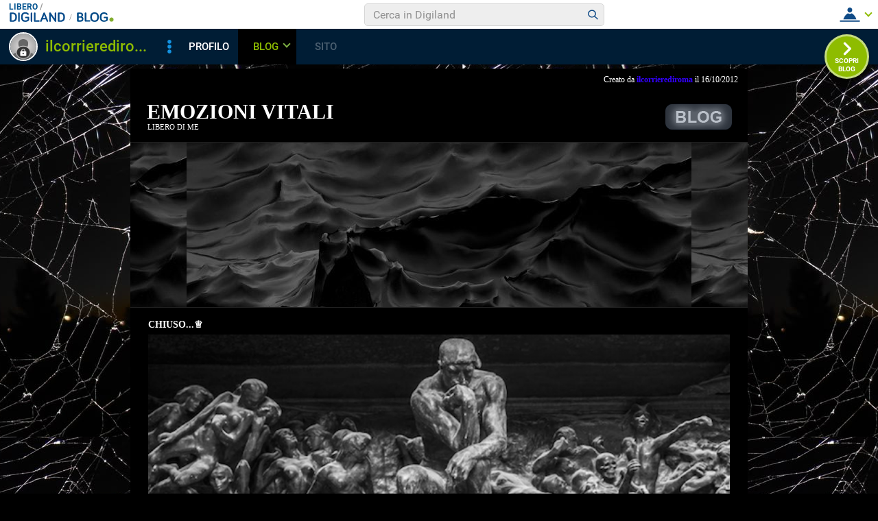

--- FILE ---
content_type: text/html; charset=iso-8859-1
request_url: https://blog.libero.it/linealibera/view.php?id=linealibera&mm=0&gg=230313
body_size: 42017
content:


<!DOCTYPE HTML PUBLIC "-//W3C//DTD HTML 4.01 Transitional//EN" "http://www.w3.org/TR/html4/loose.dtd">
<html xmlns:fb="http://www.facebook.com/2008/fbml" xmlns:og="http://opengraphprotocol.org/schema/">
<head>
<title>
Emozioni Vitali - Libero di Me</title>
<link rel="canonical" href="https://blog.libero.it/linealibera" /><link rel="amphtml" href="https://blog.libero.it/linealibera/amp" /><META NAME="keywords" CONTENT="©&#9813;,©,zucchero,ZIO,zietto,zietti,ZECCHE,youtube,web,Voglio te,Voglio continuare,Voglio,voglia,vivrà,vivi dai morti,vivere l'amore,vivere,vittime,vittima e carnefice,vitale,vita mia,vita,visite,visitatori,viruscorona,virus19,virus terroristico,virus,virilità,virgole,virgilio,VIOLENZA,vile,video porno,viaggio,VETRO,verso libero,verso libera,verso blog,verità,vento tempesta,veneto,VENERE,vendite,vendette.invidia,vendette,vendetta,vecchie storie,vecchie befane,vecchie,vecchiaia,VANNI,vaccino,uomo libero,uomo,uno dei due,universale..,uniti,unione consumatori,unione,unico,unicità,unica donna,Una grande,un'impronta digitale,un silenzio capovoltosogno,un silenzio capovoltoDesiderando,un silenzio capovolto,un ricordo fugace,umano,umanità,Ultimamente,Twilight,trucco,Trova l'Idra,troll,tristezza">
<META NAME="description" CONTENT="Il Blog di ilcorrierediroma: Libero di Me. Anche tu puoi creare un blog gratis su Libero Blog.">
<META NAME="robots" CONTENT="index, follow">
<META NAME="revisit-after" CONTENT="3 days">
<meta property="og:title" content="Emozioni Vitali - Libero di Me" />
<meta property="og:description" content="Il Blog di ilcorrierediroma: Libero di Me." />
<meta property="og:image" content="https://blog.libero.it/linealibera/getmedia.php?_re.jogmk-npc%60giaiddoliz%2734%25%3F%05kmcnmgjgx%7B%27ek%2Fne%7Col-%3F7" />
<meta property="og:url" content="https://blog.libero.it/linealibera" />
<meta property="og:site_name" content="linealibera" />
<meta property="og:type" content="website" />
<meta property="fb:app_id" content="134364123279424" />
<meta property="fb:admins" content="634372457,679473979,100002247067263" />
<link rel="shortcut icon" href="//digistatic.libero.it/css/header_8_3_04/themes/default/img/favicon.ico" />
<link rel='stylesheet' type=text/css href='/blog/css/moblog.css'>
<link rel='stylesheet' type=text/css href='/blog/css/skin/70/dark.css'>
<!-- iubenda -->
<script type="text/javascript" src="https://i5.plug.it/cmp/iub_conf_libero.js"></script>
<script type="text/javascript" src="//cdn.iubenda.com/cs/tcf/stub-v2.js"></script>
<script type="text/javascript" src="//cdn.iubenda.com/cs/iubenda_cs.js" charset="UTF-8" async></script>
<!-- /iubenda -->
<!-- IOL/Iubenda -->
<script src='https://i5.plug.it/cmp/qciol.min.js' async="true"></script>
<!-- /IOL/Iubenda -->

<!-- css superheader footer -->
<style>
.tlbCorp{display:none;position:relative;z-index:5000000;width:100%;height:30px;min-width:320px;box-sizing:border-box;padding-left:115px;font-family:Arial, Helvetica, sans-serif;line-height:2.5;letter-spacing:0;background:#262626}.tlbCorp__lgo{position:absolute;width:93px;height:17px;left:20px;top:6px}.tlbCorp__m-menu{height:inherit;display:flex;align-items:center}.tlbCorp__t-menu{background:#262626;display:flex;flex-direction:column;width:90px;right:-74px;box-sizing:content-box}.tlbCorp__lnk{font-size:11px;text-decoration:none;font-weight:700;color:#CCC;margin-left:20px;white-space:nowrap}.tlbCorp__btn{order:2;background:none;border:0;padding:0;margin:0 0 0 20px;font-family:inherit;color:#CCC;outline:none;font-size:11px;font-weight:700;cursor:pointer;position:relative;overflow:visible}.tlbCorp__btn::before{content:"";display:block;width:0;height:0;border-top:4px solid #CCC;border-right:4px solid transparent;border-left:4px solid transparent;position:absolute;top:50%;right:-15px;transform:translate(0, -50%)}.tlbCorp__m-menu__cont{order:1;position:relative;font-size:0}.tlbCorp__lnk:hover,.tlbCorp__btn:hover{transition:color 200ms cubic-bezier(0.55, 0, 0.1, 1);color:#fff}@media only screen and (min-width: 768px){.tlbCorp{display:block}.tlbCorp__t-menu--1{display:inline;position:static}.tlbCorp__t-menu--2{display:none;position:absolute}}@media only screen and (min-width: 1024px){.tlbCorp__t-menu--2{display:inline;position:static}.tlbCorp__t-menu--3{display:none;position:absolute}}@media only screen and (min-width: 1366px){.tlbCorp__btn{display:none}.tlbCorp__t-menu--3{display:inline;position:static}}@media only screen and (min-width: 600px) and (max-width: 767px){.tlbCorp__t-menu-open ~ .tlbCorp__m-menu__cont .tlbCorp__t-menu--1{display:flex;padding-right:20px}}@media only screen and (min-width: 768px) and (max-width: 1023px){.tlbCorp__t-menu-open ~ .tlbCorp__m-menu__cont .tlbCorp__t-menu--2{display:flex;padding-right:20px}}@media only screen and (min-width: 1024px) and (max-width: 1366px){.tlbCorp__t-menu-open ~ .tlbCorp__m-menu__cont .tlbCorp__t-menu--3{display:flex;padding-right:20px}}
.footerCorp{min-width:320px;padding:10px;box-sizing:border-box;font-size:11px;line-height:1;font-family:Arial, Helvetica, sans-serif;letter-spacing:0;color:#a3a3a3;background:#191919}.footerCorp-cnt{width:100%;max-width:1000px;margin:0 auto;display:flex;flex-flow:column nowrap;align-items:center;justify-content:space-evenly}.footerCorp__lgo{width:120px;height:22px}.footerCorp__brandLnk{padding:0 0 10px;text-align:center;display:flex;flex-flow:row wrap;justify-content:center}.footerCorp__lnk{font-size:10px;text-decoration:none;font-weight:700;color:#a3a3a3;margin:8px 4px 0;cursor:pointer}.footerCorp__lnk--cstLnk{margin:0 8px}.footerCorp__lnk:hover{transition:color 200ms cubic-bezier(0.55, 0, 0.1, 1);color:#fff}.footerCorp__cstLnk{display:flex;flex-flow:column nowrap;align-items:center}.footerCorp__cstLnk-txt{margin:10px 0 0;text-align:center;line-height:1.5;font-size:inherit;color:inherit}.footerCorp__cstLnk-cnt{text-align:center;line-height:1.5}.footerCorp__cstLnk-sps{display:block}@media only screen and (min-width: 600px){.footerCorp__cstLnk-sps{display:inline;margin:0 5px}.footerCorp__cstLnk-sps::before{content:"\002D"}}@media only screen and (min-width: 1024px){.footerCorp-cnt{flex-flow:row wrap}.footerCorp__brandLnk{height:17px;padding:0;align-items:flex-end}.footerCorp__lnk{font-size:11px;color:#a3a3a3;margin:0 4px}.footerCorp__lnk--cstLnk{margin:0 3px}.footerCorp__cstLnk{flex:1 0 100%;flex-flow:row wrap;justify-content:center;row-gap:7px}.footerCorp__brandLnk+.footerCorp__cstLnk{margin-top:10px}.footerCorp__cstLnk-cnt{margin:0 10px}.footerCorp__cstLnk-txt{margin:0 10px;text-align:left;line-height:inherit}}
</style>
<!-- /css superheader footer -->

<script type='text/javascript' src='/blog/js/fx_blog.js'></script>
<script type='text/javascript' src='/blog/js/sharesocial_web09.js'></script>
<script language="javascript">


    var sharedObjArr= new Array();
var swObj_0= new socialWeb2Share("0","digg","icn_share_digit","http://digg.com/submit?phase=2&url=##LINK##&title=##TITLE##");
sharedObjArr[0]=swObj_0;
var swObj_1= new socialWeb2Share("1","Facebook","icn_share_facebook","http://www.facebook.com/sharer.php?u=");
sharedObjArr[1]=swObj_1;
var swObj_2= new socialWeb2Share("2","MySpace","icn_share_myspace","http://www.myspace.com/Modules/PostTo/Pages/?t=##TITLE##&u=##LINK##&c=&l=3");
sharedObjArr[2]=swObj_2;
var swObj_3= new socialWeb2Share("3","del.icio.us","icn_share_delicious","http://del.icio.us/post?url=##LINK##&title=##TITLE##");
sharedObjArr[3]=swObj_3;
var swObj_4= new socialWeb2Share("4","StumbleUpon","icn_share_sumbleup","http://www.stumbleupon.com/submit?url=");
sharedObjArr[4]=swObj_4;
var swObj_5= new socialWeb2Share("5","Tecnorati","icn_share_tecnorati","http://www.technorati.com/faves?add=");
sharedObjArr[5]=swObj_5;
var swObj_6= new socialWeb2Share("6","Google Bookmarks","icn_share_googleobo","http://www.google.com/bookmarks/mark?op=edit&bkmk=##LINK##&title=##TITLE##");
sharedObjArr[6]=swObj_6;
var swObj_7= new socialWeb2Share("7","Windows Live","icn_share_winlive","https://favorites.live.com/quickadd.aspx?marklet=1&mkt=ita&url=##LINK##&title=##TITLE##&top=1");
sharedObjArr[7]=swObj_7;
var swObj_8= new socialWeb2Share("8","FriendFeed","icn_share_friendfeed","http://friendfeed.com/share?url=##LINK##&title=##TITLE##");
sharedObjArr[8]=swObj_8;
var swObj_9= new socialWeb2Share("9","Yahoo Bookmarks","icn_share_yahoobo","http://bookmarks.yahoo.com/toolbar/savebm?opener=tb&u=##LINK##&t=##TITLE##");
sharedObjArr[9]=swObj_9;
var swObj_10= new socialWeb2Share("10","OKNOtizie","icn_share_oknotizie","http://oknotizie.virgilio.it/post.html.php?url=##LINK##&title=##TITLE##");
sharedObjArr[10]=swObj_10;
<!--
nav_name = navigator.userAgent.toLowerCase();
is_opera = (nav_name.indexOf("opera") != -1);
is_mac = (nav_name.indexOf("mac") != -1);
if (is_opera || is_mac)
{
    document.write('<style> .defender { overflow: hidden; } </style>');
}
-->
</script>
<!-- https://barra-spazio.libero.it/ -->
<style type="text/css">
@import url("https://barra-spazio.libero.it//x/css/barra_n04.css");
</style>
<style type="text/css">
#maincol .postbody  h4 a{text-decoration:none!important;}
span.segnalabuso a{
    background: url('//digistatic.libero.it//pics/ico/abuse.gif') no-repeat scroll left center;
}
</style>
<script src="https://barra-spazio.libero.it//x/js/barra_n04.js" type="text/javascript" language="Javascript"></script>


<link rel="alternate" type="application/rss+xml" title="RSS" href="https://blog.libero.it/linealibera/index.rss">
<link rel="alternate" type="application/atom+xml" title="Atom 1.0" href="https://blog.libero.it/linealibera/index_atom.xml">
<style>
#main .lfb_butty { width: 92px; height: 20px; }
#main a.lfb_button {
    width: 92px; height: 20px; background-image: url(//barra-spazio.libero.it/x/pics/like.png); display: block;
    font-size: 1px;
    text-decoration: none;
        display: none;
    position: absolute;
}
#main .lfb_like { background-color: #ffffff; position: absolute; top: -2px; left: 0px; border: 2px solid #c0c0c0;
width: 430px; height: 85px;
z-index: 100;
}
#main .lfb_1px { width: 1px; height: 1px; position: absolute; z-index: 1; }
/* vb 2014 */
#l_header_topbar,#l_header_fixed_topbar_placeholder{height:98px}
</style>
<script>
function eoc() {
}

</script>

<!-- BARRA VIRALE 2014 - INIZIO -->

<script language="JavaScript" type="text/javascript" src="//digistatic.libero.it//css/header_8_3_04/js/clickserver.js"></script>
<script language="Javascript" type="text/javascript" src="//digistatic.libero.it//css/header_8_3_04/js/hf.js"></script>
<script language="Javascript" type="text/javascript">
<!--
        Libero.Stash.HF = { version: '8.3.04', cksrv: { a: 'HF8.3.04', b: 'blog' } };
//-->
</script>
<!--[if IE]>
    <style>
    #lh_header_top #lh_other, #lh_header_top #lh_options {
        top: 23px;
    }
    #lh_header_top #lh_nicknames {
        top: 22px;
    }
    #lh_header_top #lh_area04 a.lh_nicknames_arrow {
        /*height: 16px;*/
    }
    #lh_header #lh_area03 .lh_pos {
        padding-top: 4px;
    }
    #lh_header #lh_area03 table td input {
        margin-top: -1px !important;
        margin-top: -2px;
    }
    #lh_header #lh_close_me {
        margin-top: 0;
    }
    #lh_header.lite, #lh_header.liquid, #lh_header.liquid800, #lf_footer.lite, #lf_footer.liquid {
        width: expression(document.body.clientWidth < 800 ? '760px': 'auto' );
    }
    #lh_header #lh_area02.lite {
        width: expression(document.body.clientWidth < 1024 ? '636px': 'auto' );
    }
    #l_maincont {
        width: expression(document.body.clientWidth < 800 ? '760px': 'auto' );
    }
    #lh_header_top.lh_liquid {
        width: expression(document.body.clientWidth < 800 ? '760px': 'auto' );
    }
    #lh_header_top {
        height: 33px;
    }
    #lh_header_top #lh_area05 a.lh_on, #lh_header_top #lh_area04 a.lh_on {
        height: 22px;
    }
    #lh_header_top #lh_area04 a.lh_options {
        margin-left: -5px;
    }
    #lh_header_top {
        margin-top: 0px;
    }
    </style>
<![endif]-->
<!--[if lte IE 7]>
    <style>
    #lh_header_top #HF_login_l, #lh_header_top #HF_login_r {
        float: none;
    }
    #lh_header_top {
        left: 0px;
    }

    #l_header_topbar #l_header_topbar_popup_altro, #l_header_topbar #l_header_topbar_popup_opzioni {
        margin-top: 33px;
    }
    #l_header_topbar #l_header_topbar_popup_nicknames {
        margin-top: 25px;
    }

    </style>
<![endif]-->
<style>
    #lh_header #lh_area02a{
        position:relative;
        overflow: visible;
        height: 30px;
    }

    #lh_header #lh_area02b{
        z-index: -1;
    }
    #lh_header #lh_area02a .lh_pos {
        position: absolute;
        margin-bottom: 0;
    }

    #lh_header #lh_area02a .lh_on {
    }
    #lh_header .lh_finput_area input {
        height: 27px;
        padding-top: 0;
        padding-bottom: 0;
        line-height: 27px !important;
        font-size: 15px !important;
    }
    #lh_altro{
        position: relative !important;
    }
    #lh_header_top .lh_popup {
    }
    #lf_footer .lf_finput_area input {
        font-size: 12px !important;
        line-height: 25px !important;
        vertical-align: middle;
        padding: 0 !important;
        margin: 0 !important;
    }

</style>
<!--[if IE]>
    <style>

    #lh_header_top #lh_area05 a.lh_altro, #lh_header_top #lh_area04 a.lh_opzioni {
        margin-top: 0px;
        padding-top: 0px;
    }
    #lh_header_top #lh_area05 a.lh_altro {
        background-position: -67px -10px;
    }
    #lh_header_top #lh_area05 a.lh_altro_selected {
        background-position: -67px -36px;
    }
    #lh_header_top #lh_area04 a.lh_opzioni {
        background-position: -56px -10px;
    }
    #lh_header_top #lh_area04 a.lh_nicknames_arrow_selected, #lh_header_top #lh_area05 a.lh_altro_selected, #lh_header_top #lh_area04 a.lh_opzioni_selected {
        height: 23px;
    }
    #lh_header_top #lh_nicknames {
        left: -195px;
    }
    #lh_header_top #lh_other, #lh_header_top #lh_options {
        top: 22px;
    }
    #lh_header_top #lh_nicknames {
        top: 22px;
    }

    #lh_header .lh_finput_area .lh_pos {
        padding-top: 4px;
    }
    #lf_footer .lf_finput_area {
        height: 27px;
        max-height: 27px;
        overflow: hidden;
    }
    </style>
<![endif]-->

<!--[if IE]>
    <style>
    #l_header_topbar #l_header_topbar_popup_altro, #l_header_topbar #l_header_topbar_popup_opzioni {
        margin-top: 35px;
    }
    #l_header_topbar #l_header_topbar_popup_nicknames {
        margin-top: 28px;
    }
    #l_header_topbar #l_header_topbar_left #l_header_topbar_popup_altro a,
    #l_header_topbar #l_header_topbar_right #l_header_topbar_popup_opzioni a,
    #l_header_topbar #l_header_topbar_right #l_header_topbar_popup_nicknames a {
        padding: 0px 0px 0px 4px;
    }
    #l_header_topbar #l_header_topbar_right #l_header_topbar_nicknames_lk {
        display: inline-block;
    }
    #l_header_topbar #l_header_topbar_right #l_header_topbar_filter_family {
        line-height: 14px;
    }
    #l_header_topbar li {
        margin-top: 12px;
        line-height: 14px;
    }
    #l_header_topbar #l_header_topbar_right a.plus_selected {
        border-left: 1px solid #ffffff;
        color: #000000;
        margin-bottom: 0px;
        padding: 0px 17px 0px 8px;
        display: inline-block;
        background-position-y: -286px;
    }
    </style>
<![endif]-->

<!-- BARRA VIRALE 2014 - FINE -->



<!-- inizio  barra virale 2020 -->
	<script language="javascript" type="text/javascript" src="//i1.plug.it/iplug/js/lib/std/jquery/jquery-1.4.2.min.js"></script>
	<script language="javascript" type="text/javascript" src="https://digiland.libero.it/community/viralbar/js/script-beauty.js"></script>
	<link rel='stylesheet' href='https://digiland.libero.it/community/viralbar/css/plugin.css?ver=4.5.3' type='text/css' media='all' />
	<script>
		var iolNickname = "ilcorrierediroma";
		var blogType = 'legacy';  
		var urlSegnalaAbuso = "https://blog.libero.it/segnalazioni.php?id=linealibera";
	</script>
	<script type='text/javascript' src='https://digiland.libero.it/community/viralbar/js/plugin.js?ver=4.5.3'></script>
<!-- fine  barra virale 2020 -->





</head>

<body onLoad="" bgcolor="#ffffff" leftmargin="6" topmargin="6" marginwidth="6" marginheight="6" onunload="unlo();">

<div style="height:100px; width:100%; display:block">&nbsp;</div>
<style>
body{background-color: #000000 !important;}#xmain{background-color: #000000 !important;}#main h1 a,#main h1 a:hover {color: #ffffff !important ;}#defheader h2{color: #ffffff !important ;}#main h4,#main h4 a,.postbody h4,#main h4 a:hover{color: #ffffff !important ;}#main, #main td,.postbody p,.bodybox,.bodybox p{color: #ffffff !important ;}#main h3{color: #ffffff !important ;}#topstripe, #botstripe{background-color: #000000 !important;}#topstripe, #botstripe,#topstripe a, #botstripe a {color: #ffffff !important ;}#main a,#main a:hover{color: #3300ff !important ;}#main .separator{color: #000000 !important ;}#main .separator{border-color: #000000 !important;}#xmain, #main, #main td, p {font-family:Verdana !important;font-size:12px!important;}body{ background-image: url(getmedia.php?_or%60zo%26ik%27jpc%60giaiddoliz%2734%25%3F%05kmcnmgjgx%7B%27ek%2Fne%7Col%05j7) ; background-repeat:repeat;}#rlogo{background-image: url(getmedia.php?%40re.jadma-jpc%60giaiddoliz%2734%25%3F%05kmcnmgjgx%7B%27ek%2Fne%7Col-%3F0);background-repeat:repeat;}/*#rlogo { background-image: url(getmedia.php?_re.jogmk-npc%60giaiddoliz%2734%25%3F%05kmcnmgjgx%7B%27ek%2Fne%7Col-%3F7); }*/
 
</style>

<div align="center">
	<div id="xmain">
		<div id="main">
			<div id="defheader">
				<div id="topstripe">
					<div class="blogdata">
						Creato da <A HREF="https://digiland.libero.it//profilo.phtml?nick=ilcorrierediroma">ilcorrierediroma</A> il 16/10/2012					</div>
				</div>
							<div id="xblogo"><a href="https://blog.libero.it/" id="blogo">&nbsp;</a></div>
							<h1><a href="view.php?reset=1&id=linealibera">Emozioni Vitali</a></h1>
							<h2>Libero di Me</h2>

				<div id="rlogo">
					<a href="view.php?reset=1&id=linealibera" id="rlogoh">&nbsp;</a>
					&nbsp;
				</div>
			</div>
			
			
			
			
	<div id="header">
		
<!-- personalizzato (subid = "11") -->
<div class="boxspacer">
	<div class="box" >
		<div class="titlebox"><h3>CHIUSO...&#9813;</h3></div>		<div class="bodybox">
			<div class="defender">
<div class="commonboxpersonalizzato"><div class="pnegative"><p><img src="https://www.panorama-cinema.com/V2/images/article/article575/rodin_fifa.jpg" alt="" width="900" height="270" /></p>
<p>Art. 494 Sostituzione di persona Chiunque, al fine di procurare a s&eacute; o ad altri un vantaggio o di recare ad altri un danno, induce taluno in errore, sostituendo illegittimamente la propria all'altrui persona, o attribuendo a s&eacute; o ad altri un falso nome, o un falso stato, ovvero una qualit&agrave; a cui la legge attribuisce effetti giuridici, &egrave; punito, se il fatto non costituisce un altro delitto contro la fede pubblica, con la reclusione fino a un anno. Art. 498 Usurpazione di titoli o di onori Chiunque abusivamente porta in pubblico la divisa o i segni distintivi di un ufficio o impiego pubblico, o di un Corpo politico, amministrativo o giudiziario, ovvero di una professione per la quale &egrave; richiesta una speciale abilitazione dello Stato, ovvero indossa abusivamente in pubblico l'abito ecclesiastico, &egrave; punito con la multa da lire duecentomila a due milioni. Alla stessa pena soggiace chi si arroga dignit&agrave; o gradi accademici, titoli, decorazioni o altre pubbliche insegne onorifiche, ovvero qualit&agrave; inerenti ad alcuno degli uffici, impieghi o professioni, indicati nella disposizione precedente. La condanna importa la pubblicazione della sentenza.</p>
<p>L'utilizzo della Rete Internet impone il rispetto dei principi che regolano l'ordine pubblico e la sicurezza sociale.<br />La Rete non deve essere veicolo di messaggi che incoraggino il compimento di reati e, in particolare, l'incitamento all'uso della violenza e di ogni forma di partecipazione o collaborazione ad attivit&agrave; delinquenziali.</p>
<p><iframe title="YouTube video player" class="youtube-player" type="text/html" width="900" height="6" src="https://www.youtube.com/embed/3wVglX6HaAE?autoplay=1" frameborder="0" allowFullScreen></iframe></p></div></div></font></font></font></font>				<div class="hack">&nbsp;</div>
			</div>
		</div>
	</div>	
</div>

<!-- /personalizzato -->

<!-- personalizzato (subid = "2") -->
<div class="boxspacer">
	<div class="box" >
		<div class="titlebox"><h3>DAVID</h3></div>		<div class="bodybox">
			<div class="defender">
<div class="commonboxpersonalizzato"><div class="pnegative"><p>"Il male &egrave; il pi&ugrave; puro: non troverai mai persone completamente buone, ma umani puramente cattivi"</p>
<p><img src="https://wips.plug.it/cips/digimages/B/628/MERCANTEDI.STELLE/monthly_2020_06/1592225335_1535D.F._n1.jpg" alt="" width="890" height="1030" /></p>
<p>&nbsp;</p>
<p>&nbsp;</p>
<p><img src="http://1.bp.blogspot.com/-X7fEyRoXGGs/UzADIrFXFhI/AAAAAAAAAvo/53msvMXQX2U/s1600/meD.F.eilcavalieresolitario2014.jpg" alt="" width="890" height="1030" /></p></div></div></font></font></font></font>				<div class="hack">&nbsp;</div>
			</div>
		</div>
	</div>	
</div>

<!-- /personalizzato -->
	</div> 	
	<div id="midbody">
		<div id="maincol">
			<div class="boxspacer">
				<div class="box">
					<div class="titlebox">
						<h3>Messaggi del 13/03/2023</h3>
					</div>
					<div class="bodybox">
					
<!-- view_ok.box start -->
<div class="defender">
								<!-- post -->
																<div style="width: 100%"><table width="100%" cellspacing="0" cellpadding="0" border="0"><tr><td>
								<div class="postbody"><h4><a href="https://blog.libero.it/linealibera/16585672.html">mordo..</a></h4></div>
								<div class="postdata postdatatop" style="margin-bottom:1px;">
								Post n&deg;2125 pubblicato il <strong>13 Marzo 2023 </strong> da <a href="https://digiland.libero.it/profilo.phtml?nick=ilcorrierediroma">ilcorrierediroma</a><div class="hack">&nbsp;</div><div>Tag: <a href="http://arianna.libero.it/blog/searchtaglibero/destino?qry=destino" target="_blank" title="Cerca destino su Libero ricerca Blog">destino</a>, <a href="http://arianna.libero.it/blog/searchtaglibero/ilcorrierediroma?qry=ilcorrierediroma" target="_blank" title="Cerca ilcorrierediroma su Libero ricerca Blog">ilcorrierediroma</a>, <a href="http://arianna.libero.it/blog/searchtaglibero/L%27amore?qry=L%27amore" target="_blank" title="Cerca L'amore su Libero ricerca Blog">L'amore</a>, <a href="http://arianna.libero.it/blog/searchtaglibero/ombre?qry=ombre" target="_blank" title="Cerca ombre su Libero ricerca Blog">ombre</a>, <a href="http://arianna.libero.it/blog/searchtaglibero/tempo?qry=tempo" target="_blank" title="Cerca tempo su Libero ricerca Blog">tempo</a>, <a href="http://arianna.libero.it/blog/searchtaglibero/vita?qry=vita" target="_blank" title="Cerca vita su Libero ricerca Blog">vita</a></div>								</div>
								
								
								<div class="postbody">
																		<div class="fblike fbliketextbefore fblikenofaces"> <div class="lfb_butty"><div class="lfb_1px"><a href="https://blog.libero.it/linealibera/16585672.html" onclick="lfb_likeme(this); return false;" class="lfb_button"></a></div></div></div><p><img src="https://i.pinimg.com/564x/ea/ad/1e/eaad1e1ebc09e6bb404f1e89924c9566.jpg" alt="" width="600" height="960" /></p><p>&nbsp;</p><p>&nbsp;</p><p>&nbsp;</p><p>&nbsp;</p><p>&nbsp;</p><p>&nbsp;</p><p>&nbsp;</p><p>&nbsp;</p><p>&nbsp;</p><p>&nbsp;</p><p>&nbsp;</p><p>&nbsp;</p><p>&nbsp;</p><p>&nbsp;</p><p>&nbsp;</p><p>&nbsp;</p><p>&nbsp;</p><p>&nbsp;</p><p>&nbsp;</p><p>&nbsp;</p><p>&nbsp;</p><p>&nbsp;</p><p>&nbsp;</p><p>&nbsp;</p><p>&nbsp;</p><p>&nbsp;</p><p>&nbsp;</p><p>&nbsp;</p><p>Non voglio mordere<br />ma mordo<br />Non voglio andarmene<br />ma me ne vado<br />Vivo su un pianeta pieno di rumore<br />che mi accompagnano,<br />pieno di luccichio che acceca,<br />non danno calore<br />Si congelano.<br />Vivo pienamente<br />Da solo sul tuo satellite<br />Tutto il resto<br />Mi pesa, mi travolge, mi intimidisce.<br />E cos&igrave;, mi sostengo come posso.</p><p>&nbsp;</p><p>&nbsp;</p><p>&nbsp;</p><p>&nbsp;</p><p>&nbsp;</p><p>&nbsp;</p><p>&nbsp;</p><p>&nbsp;</p><p>&nbsp;</p><p>&nbsp;</p><p>&nbsp;</p><p>&nbsp;</p><p>&nbsp;</p><p>&nbsp;</p><p>&nbsp;</p><p>&nbsp;</p><p>&nbsp;</p><p>&nbsp;</p><p>&nbsp;</p><p>&nbsp;</p><p>&nbsp;</p><p>&nbsp;</p><p>&nbsp;</p><p>&nbsp;</p><p>&nbsp;</p><p>&nbsp;</p><p>&nbsp;</p><p>&nbsp;</p><p><img src="http://blog.libero.it/blog/pics/emoticons/029.gif" border="0" alt="" /></p><p>&nbsp;</p>									<div class="hack">&nbsp;</div>
								</div>
								
								</noscript></script></td></tr></table></div>
								

								<div class="postdata postdatabottom" style="margin-top:6px;">
									<div style="float: right" class="postdatalabs">
									 <div class="fblikebottomspacer"><a href="newcom.php?mlid=392123&msgid=16585672&mpadid=0#nuovo_commento">Scrivi Commento</a> - <a href="commenti.php?msgid=16585672&id=392123#comments">Commenti:</a> 2</div>									</div>
									
									<div class="hack" style="height:4px;font-size:0px;">&nbsp;</div>
									<div class="postdatalabs">
									
									<a id="clicksegnala_0"  onclick="socialWebMakeDiv('clicksegnala_0','https://blog.libero.it/linealibera/16585672.html','friend.php?url=https://blog.libero.it/linealibera/16585672.html','mordo..')" href="javascript:void(0);" title="Condividi e segnala ">
									<img src="/blog/pics/socialwebicons/ico_condividi.gif" width="16" height="16" border="0" align="absmiddle" class="socialwebIconShare"  alt="Condividi e segnala " />Condividi e segnala </a> - 
									<a href="https://blog.libero.it/linealibera/16585672.html">permalink</a>


																											<span class="segnalabuso"> - <A href="https://blog.libero.it/segnalazioni.php?id=linealibera&msg=16585672&msgNum=2125" target="segnabusi" onclick="window.open('about:blank','segnabusi','width=480,height=620,toolbar=no,location=no,status=yes,menubar=no'); return(ckSrv(this,'DGL','blog','abuso_post',null));">Segnala abuso</a></span>									</div>
								</div>
								<div class="hack">&nbsp;</div>
								<div class="separator">&nbsp;<hr /></div>
								<!-- /post -->


							<div class="prevnext">
								<div style="float: left">
								<a href="view.php?id=linealibera&gg=230312&mm=0">&laquo; Giorno precedente</a>
								</div>
								<div style="float: right">
								<a href="view.php?id=linealibera&gg=230314&mm=0">Giorno successivo &raquo;</a>
								</div>
							<div class="hack">&nbsp;</div>
							</div>

							</div>

							<!-- view_ok.box end -->					</div>
				</div>
			</div>
		</div>
		<div id="rightcol">
					</div>
		<div class="hack">&nbsp;</div>
	</div>

	<div id="footer">
		
<!-- personalizzato (subid = "13") -->
<div class="notitle">
<div class="boxspacer">
	<div class="box" >
				<div class="bodybox">
			<div class="defender">
<div class="commonboxpersonalizzato"><div class="pnegative"><p style="text-align: center;"><img src="https://digiland.libero.it/avatar/show/ilcorrierediroma?r=0.3830591575361335" alt="" width="899" height="710" /></p>
<p style="text-align: center;">C'&egrave; chi dice che tante sere fa il poeta e la ragazza camminassero per le strade,</p>
<p style="text-align: center;">e mano nella mano camminassero instancabilmente,</p>
<p style="text-align: center;">cercando dove ritrovare la speranza di un mondo stanco e svenuto,</p>
<p style="text-align: center;">affamato di sensazioni, di giustizia, di pace, di gioia.</p>
<p style="text-align: center;">C'&egrave; chi dice che in realt&agrave; un giorno il vento li ha portati lontano,</p>
<p style="text-align: center;">dove pi&ugrave; niente pu&ograve; raggiungerli, ma si sa,</p>
<p style="text-align: center;">non si scopre mai quanta leggenda e quanta verit&agrave; ci sia in una storia..&#9813;Questi</p>
<p style="text-align: center;">testi sono propriet&agrave; del suo autore e degli aventi diritto.</p>
<p style="text-align: center;">La stampa o il salvataggio del testo d&agrave; diritto ad un usufrutto personale</p>
<p style="text-align: center;">a scopo di lettura ed esclude ogni forma di sfruttamento</p>
<p style="text-align: center;">commerciale o altri usi impropri.</p>
<p style="text-align: center;"><img src="https://i.pinimg.com/564x/4a/dc/53/4adc532892cebfff5210e5074dd61f18.jpg" alt="" width="899" height="1150" /></p>
<p>&nbsp;</p>
<p style="text-align: center;">Copyright e Disclaimer Questo blog pu&ograve; essere oggetto della protezione accordata</p>
<p style="text-align: center;">dalla Legge sul Diritto d'Autore (Legge 633/1941).</p>
<p style="text-align: center;">Il copyright degli articoli appartiene ai rispettivi autori, ove applicabile.</p>
<p style="text-align: center;">Opere pubblicate sotto una Licenza Creative Commons.</p>
<p style="text-align: center;">Questo blog non rappresenta una testata giornalistica poich&eacute; viene aggiornato</p>
<p style="text-align: center;">senza alcuna periodicit&agrave;. Non pu&ograve; pertanto considerarsi un prodotto editoriale</p>
<p style="text-align: center;">ai sensi della legge n. 62/2001.</p>
<p style="text-align: center;">Le immagini pubblicate sono sia di propriet&agrave; dell'estensore sia tratte da Internet</p>
<p style="text-align: center;">e quindi valutate come 'fair use'.</p>
<p style="text-align: center;">In caso di eventuali reclami su foto o articoli contattarmi iscrivendosi</p>
<p style="text-align: center;">a questo blog ed esponendo le proprie ragioni.</p>
<p style="text-align: center;">Nel blog non &egrave; presente alcuna forma di pubblicit&agrave;.</p>
<p>&nbsp;</p>
<p>&nbsp;</p></div></div></font></font></font></font>				<div class="hack">&nbsp;</div>
			</div>
		</div>
	</div>	
</div>
</div>

<!-- /personalizzato -->
<div class="boxspacer">
	<div class="box" >
		<div class="titlebox"><h3>MENU</h3></div>		<div class="bodybox">
			<div class="defender">
<div class="commonboxmenu">
- <a href="https://blog.libero.it/linealibera/view.php?reset=1">Home di questo Blog</a><br />

- <a href="javascript:window.external.AddFavorite('https://blog.libero.it/linealibera','Blog - Emozioni Vitali')">Aggiungi ai preferiti</a><br>
</div>
				<div class="hack">&nbsp;</div>
			</div>
		</div>
	</div>	
</div>
	</div>
	</div>
	<div id="botstripe">&nbsp;</div>
	</div>
</div>
<!-- start footer newDigiland -->
<script>
eoc();
</script>
 
<!-- START LOGRATING $ -->

<script language="JavaScript">
document.write('<img src="https://blog.libero.it/wp/wp-content/plugins/API/blog-logger.php?code=f_41_C_41__3d_kREJ_2d_0K_2d_rb_7c_Tn5Vzl_3d_h9kr8O_7c_dZ7xv_41_xE_3d_2AqwDzxTN7a_7c_TmHAv_3d_Z&serv=_2f_Ow6WJXiq3us_2f_YwtJ_2e_YTp_3f_x1_3d_o2Qsp7RNebX_26_p0_3d_C_26_uv_3d_NeL3Ks_26_" width=1 height=1>');
document.write("<COMMENT>");
</script>
<noscript>
<img src="https://blog.libero.it/wp/wp-content/plugins/API/blog-logger.php?code=f_41_C_41__3d_kREJ_2d_0K_2d_rb_7c_Tn5Vzl_3d_h9kr8O_7c_dZ7xv_41_xE_3d_2AqwDzxTN7a_7c_TmHAv_3d_Z&serv=_2f_Ow6WJXiq3us_2f_YwtJ_2e_YTp_3f_x1_3d_o2Qsp7RNebX_26_p0_3d_C_26_uv_3d_NeL3Ks_26_"  width=1 height=1>
</noscript>
</COMMENT>
<!-- END LOGRATING $ -->
                                               <style>
#main .lfb_like { width: 435px; }
</style>
<script>
var lfb_att=false;
function lfb_likeme(u) {
    if (lfb_att!=false) {
        lfb_att.parentNode.removeChild(lfb_att);
        lfb_att=false;
    }
    var div = document.createElement('iframe');
    
    div.className="lfb_like";
    div.scrolling='no';
    div.frameBorder='0';
    
    var a = u.parentNode;
    a.appendChild(div);
    if (div.contentWindow) duv = div.contentWindow;
    else duv = div.contentDocument;
    lfb_att=div;
    duv.document.open('text/html');
    duv.document.write("<html><head><style>body { padding:6; margin:0; background-color: #ffffff; } a, a:visited, a:link, a:hover {padding: 0px 0px 2px 4px; display: block; text-decoration: none; font-size: 12px; font-family: arial; font-weight: bold; color: #163775;} </style></head><body><table border='0' cellspacing='0' cellpadding='0'><tr><td><iframe src=\"http://www.facebook.com/plugins/like.php?locale=it_IT&href="+u.href+"&amp;layout=standard&amp;show_faces=true&amp;width=400&amp;action=like&amp;colorscheme=light&amp;height=80\" scrolling=\"no\" frameborder=\"0\" style=\"border:none; overflow:hidden; width:415px; height:80px; float: left;\" allowTransparency=\"true\"></iframe></td><td valign='top'><a href='#' class='lfb_closeme' onclick='window.parent.lfb_closeme(); return false;'>x</a></td></table></body></html>");
    duv.document.close();
    lfb_att=div;
}
function lfb_closeme() {
    lfb_att.parentNode.removeChild(lfb_att);
    lfb_att=false;
}
var lnk = document.links;
for (var i=0; i<lnk.length; i++) {
  if(lnk[i].className=='lfb_button') lnk[i].style.display='block';
}
</script>
<div id="fb-root"></div>
<script>
				window.fbAsyncInit = function() {
		    FB.init({ status: true, cookie: true,
		             xfbml: true});
		};
		(function() {
		var e = document.createElement('script');
		e.type = 'text/javascript';
		e.src = document.location.protocol +
		'//connect.facebook.net/it_IT/all.js';
		e.async = true;
		document.getElementById('fb-root').appendChild(e);
		}());

		</script>
<div class="footerCorp">
    <div class="footerCorp-cnt">
		<svg xmlns="http://www.w3.org/2000/svg" viewBox="0 0 200 36.6" class="footerCorp__lgo">
    <path fill="#FFFFFF" d="M47.5 13.4h3.4v16.9h-3.4zM59.3 13.4V6.9h-4.2v6.5h-2.7v3.8h2.7v13.1h4.2V17.2h3.1v-3.8zM79.9 30.1h-2.4v-2.8c-1.3 2.1-3.9 3.2-6.4 3.2-4.9 0-8.7-3.4-8.7-8.7s3.9-8.6 8.7-8.6c2.5 0 5.2 1 6.4 3.1v-2.7h2.4v16.5zm-8.9-2c3.5 0 6.4-2.2 6.4-6.3S74 15.6 71 15.6c-3.5 0-6.3 2.4-6.3 6.2 0 3.7 2.7 6.3 6.3 6.3zM83.2 6.3h2.4v23.8h-2.4zM89.5 13.1h2.4v17h-2.4zM112.4 30.1H110v-2.8c-1.3 2.1-3.9 3.2-6.4 3.2-4.9 0-8.7-3.4-8.7-8.7s3.9-8.6 8.7-8.6c2.5 0 5.2 1 6.4 3.1v-2.7h2.4v16.5zm-8.9-2c3.5 0 6.4-2.2 6.4-6.3s-3.4-6.2-6.4-6.2c-3.5 0-6.3 2.4-6.3 6.2 0 3.7 2.8 6.3 6.3 6.3z"/>
    <path fill="#FFCE06" d="M93.9 6.8c0-1.8-1.5-3.3-3.3-3.3-1.8 0-3.3 1.5-3.3 3.3h6.6z"/>
    <path fill="#FF005C" d="M87.4 6.8c0 1.8 1.5 3.3 3.3 3.3 1.8 0 3.3-1.5 3.3-3.3h-6.6z"/>
    <path fill="#FFFFFF" d="M133.5 17.8c-.7-1.7-1.9-3-3.4-3.9a10.02 10.02 0 0 0-11.6 1c-.9.8-1.5 1.7-2 2.8-.5 1.1-.7 2.4-.7 3.7 0 2.7 1.1 5 2.8 6.6 1.7 1.6 4 2.5 6.5 2.5s4.8-.9 6.5-2.5c1.7-1.6 2.8-3.9 2.8-6.6-.2-1.3-.4-2.5-.9-3.6zm-8.6 8.8c-1.5 0-2.8-.5-3.8-1.4-1-.9-1.6-2.2-1.6-3.8 0-.8.2-1.5.4-2.1.4-.9 1.1-1.6 1.9-2.2.8-.5 1.9-.8 3-.8 1.5 0 2.8.5 3.8 1.4.5.4.9 1 1.1 1.6.3.6.4 1.3.4 2.1 0 1.6-.6 2.9-1.6 3.8-.7.9-2.1 1.4-3.6 1.4zM150.8 17c-.5-1.4-1.3-2.6-2.4-3.3-1.1-.8-2.6-1.2-4.2-1.2-1.1 0-2.2.2-3.3.8-.4.2-.7.4-1.1.7v-1.2H136v17.6h3.8v-9.5c0-.9.1-1.5.3-2.1.4-.8.9-1.4 1.7-1.8.7-.4 1.6-.6 2.4-.6.5 0 1 .1 1.3.3.5.2 1 .6 1.3 1.2.3.6.5 1.4.5 2.4v10.1h3.8V20.2c.1-1.2 0-2.2-.3-3.2zM153.6 6.9h3.8v23.4h-3.8zM159.8 13.4h3.8v17h-3.8zM197.5 14.9a8.29 8.29 0 0 0-6.3-2.4c-2.5 0-4.8.9-6.4 2.4a9.14 9.14 0 0 0-2.6 6.5c0 2.7 1 5 2.6 6.6a9 9 0 0 0 6.4 2.5c1.8 0 3.4-.4 4.8-1.3 1.4-.8 2.6-2.1 3.3-3.6l.4-.9-3.9-.9-.3.5c-.4.7-1 1.3-1.8 1.7-.7.4-1.6.6-2.6.6-1.3 0-2.5-.4-3.3-1.1-.6-.5-1.1-1.4-1.4-2.1h13.4s.1-1.6.1-2c.1-2.6-.8-4.9-2.4-6.5zm-9.6 2.6c.9-.7 2-1.1 3.3-1.1 1.3 0 2.4.4 3.2 1.1.6.5 1.1 1.1 1.3 2.1h-9.3c.4-1 .9-1.5 1.5-2.1z"/>
    <path fill="#8ED800" d="M165 6.8c0-1.8-1.5-3.3-3.3-3.3-1.8 0-3.3 1.5-3.3 3.3h6.6z"/>
    <path fill="#FFCE06" d="M158.5 6.8c0 1.8 1.5 3.3 3.3 3.3 1.8 0 3.3-1.5 3.3-3.3h-6.6z"/>
    <path fill="#FFFFFF" d="M180.8 17c-.5-1.4-1.3-2.6-2.4-3.3-1.1-.8-2.6-1.2-4.2-1.2-1.1 0-2.2.2-3.3.8-.4.2-.7.4-1.1.7v-1.2H166v17.6h3.8v-9.5c0-.9.1-1.5.3-2.1.4-.8.9-1.4 1.7-1.8.7-.4 1.6-.6 2.4-.6.5 0 1 .1 1.3.3.5.2 1 .6 1.3 1.2.3.6.5 1.4.5 2.4v10.1h3.8V20.2c.1-1.2 0-2.2-.3-3.2z"/>
    <path fill="#2B0052" d="M46 6.8c0 1.8 1.5 3.3 3.3 3.3 1.8 0 3.3-1.5 3.3-3.3H46z"/>
    <path fill="#20C3F3" d="M52.5 6.8c0-1.8-1.5-3.3-3.3-3.3C47.5 3.6 46 5 46 6.8h6.5z"/>
    <path fill="#FF005C" d="M0 18.3a18.3 18.3 0 0 0 36.6 0H0z"/>
    <path fill="#8ED800" d="M18.3 0C8.2 0 0 8.5 0 18.3h36.6C36.6 8.5 28.4 0 18.3 0z"/>
    <path fill="#2B0052" d="M10.9 18.3c0 4.1 3.3 7.4 7.4 7.4 4.1 0 7.4-3.3 7.4-7.4H10.9z"/>
    <path fill="#FFCE06" d="M18.3 6.4c-6.6 0-12 5.3-12 11.9h24c0-6.6-5.4-11.9-12-11.9z"/>
    <path fill="#20C3F3" d="M18.3 10.9c-4.1 0-7.4 3.2-7.4 7.4h14.8c0-4.2-3.3-7.4-7.4-7.4z"/>
</svg> 
		<div class="footerCorp__brandLnk">
			<a rel="nofollow" href="https://www.libero.it" class="footerCorp__lnk" >LIBERO</a>
			<a rel="nofollow" href="https://www.virgilio.it" class="footerCorp__lnk" >VIRGILIO</a>
			<a rel="nofollow" href="https://www.paginegialle.it" class="footerCorp__lnk" >PAGINEGIALLE</a>
			<a rel="nofollow" href="https://shop.paginegialle.it/" class="footerCorp__lnk" >PAGINEGIALLE&nbsp;SHOP</a>
			<a rel="nofollow" href="https://www.pgcasa.it" class="footerCorp__lnk" >PGCASA</a>
			<a rel="nofollow" href="https://www.paginebianche.it" class="footerCorp__lnk" >PAGINEBIANCHE</a>
			<a rel="nofollow" href="https://www.tuttocitta.it" class="footerCorp__lnk" >TUTTOCITT&Agrave;</a>
			<a rel="nofollow" href="https://dilei.it" class="footerCorp__lnk" >DILEI</a>
			<a rel="nofollow" href="https://siviaggia.it" class="footerCorp__lnk" >SIVIAGGIA</a>
			<a rel="nofollow" href="https://quifinanza.it" class="footerCorp__lnk" >QUIFINANZA</a>
			<a rel="nofollow" href="https://www.buonissimo.it" class="footerCorp__lnk" >BUONISSIMO</a>
			<a rel="nofollow" href="https://www.supereva.it" class="footerCorp__lnk" >SUPEREVA</a>
		</div>
		<div class="footerCorp__cstLnk">
			<div class="iubenda-advertising-preferences-link" style="display:none"></div>
			<div class="footerCorp__cstLnk-cnt">
				<a rel="nofollow" href="https://www.italiaonline.it/corporate/chi-siamo/" class="footerCorp__lnk footerCorp__lnk--cstLnk" >Chi siamo</a>
				<a rel="nofollow" href="https://info.libero.it/note-legali/" class="footerCorp__lnk footerCorp__lnk--cstLnk" >Note Legali</a>
				<a rel="nofollow" href="https://privacy.italiaonline.it/common/cookie/privacy_libero.html" class="footerCorp__lnk footerCorp__lnk--cstLnk" >Privacy</a>
				<a rel="nofollow" href="https://privacy.italiaonline.it/common/cookie/privacy_detail.php" class="footerCorp__lnk footerCorp__lnk--cstLnk" >Cookie Policy</a>
				<a href="#" onclick="try{_iub.cs.api.openPreferences()}catch(e){}; return false;" rel="nofollow" class="footerCorp__lnk footerCorp__lnk--cstLnk">Preferenze&nbsp;sui&nbsp;cookie</a>
				<a rel="nofollow" href="https://aiuto.libero.it/?ref=libero" class="footerCorp__lnk footerCorp__lnk--cstLnk" >Aiuto</a>
				<a rel="nofollow" href="https://aiuto.libero.it/articolo/community/comportamenti-non-ammessi-e-abusi/?ref=libero" class="footerCorp__lnk footerCorp__lnk--cstLnk" >Segnala abuso</a>
			</div>
			<p class="footerCorp__cstLnk-txt">
				&copy; Italiaonline S.p.A. 2026<span class="footerCorp__cstLnk-sps"></span>Direzione e coordinamento di Libero Acquisition S.&aacute; r.l.<span class="footerCorp__cstLnk-sps"></span>P. IVA 03970540963
			</p>
		</div>
    </div>
</div>

<!-- BEGIN Nielsen SDK Static Browser di Libero Community -->
<!-- BEGIN /community/tracking/nielsen-dcr-static-browser-sdk-libero.html -->
<script>
if(window.location === window.parent.location){    
    // Static Queue Snippet
    ! function(t, n) {
        t[n] = t[n] || {
            nlsQ: function(e, o, c, r, s, i) {
                return s = t.document, r = s.createElement("script"), r.async = 1, r.src =
                    ("http:" === t.location.protocol ? "http:" : "https:") + "//cdn-gl.imrworldwide.com/conf/" +
                    e + ".js#name=" + o + "&ns=" + n, i = s.getElementsByTagName("script")[0],
                    i.parentNode.insertBefore(r, i), t[n][o] = t[n][o] || {
                        g: c || {},
                        ggPM: function(e, c, r, s, i) {
                            (t[n][o].q = t[n][o].q || []).push([e, c, r, s, i])
                        }
                    }, t[n][o]}}}
    (window, "NOLBUNDLE");

    // SDK Initialization
    var nSdkInstance = NOLBUNDLE.nlsQ("P1504C48C-9D0B-4ADE-B7CD-04AF56A52362", "nlsnInstance");
    // Content Metadata 
    var nielsenMetadata = {
        type: 'static', 
        assetid: (  location.hostname + location.pathname + location.search ).replace( /([^\w]|_)+/g, '-' ).replace( /^-+|-+$/g, '' ) || 'homepage',
        section: 'LiberoCommunity_BRW' 
    };     

    // Event 'staticstart' Call
    nSdkInstance.ggPM("staticstart", nielsenMetadata);   
} 
</script>
<!-- END /community/tracking/nielsen-dcr-static-browser-sdk-libero.html --><!-- END Nielsen SDK Static Browser di Libero Community -->


	<!-- BEGIN Global site tag (gtag.js) - Google Analytics 4 -->
	<script async src="https://www.googletagmanager.com/gtag/js?id=G-2VF24SJXFV"></script>
	<script>
	window.dataLayer = window.dataLayer || [];
	function gtag(){dataLayer.push(arguments);}
	gtag('js', new Date());

	gtag('config', 'G-2VF24SJXFV');
	</script>
	<!-- END Global site tag (gtag.js) - Google Analytics 4 -->

	<!-- IOL Analytics -->

		
		<script src="//i.plug.it/iplug/js/lib/iol/analytics/data/blog-libero-it/tracking_blog-libero-it.min.js"></script>
		<script src="//i.plug.it/iplug/js/lib/iol/analytics/engine/IOL.Analytics.Tracking.min.js"></script>
		<script type="text/javascript">
		var iat = new IOL.Analytics.Tracking.Engine();
		iat.send();
		</script>
		<noscript><img src="//italiaonline01.wt-eu02.net/215973748390194/wt.pl?p=315,libero.web.share.blog.sito&amp;cg1=libero&amp;cg2=web&amp;cg3=share&amp;cg4=blog&amp;cg5=sito&amp;cg7=libero.web.share.blog.sito" height="1" width="1" alt=""></noscript>
		
	<!-- /IOL Analytics -->



<div id="adinterstitial"></div>
</body>
</html>


--- FILE ---
content_type: application/javascript
request_url: https://blog.libero.it/wp/wp-content/plugins/API/all_blogs/all_blogs_from_myblog_code.php?type=L&username=ilcorrierediroma&callback=iolViralbarBlogsCallback
body_size: 728
content:
iolViralbarBlogsCallback({"blog_libero" :  [{"Blog_ID":392123,"Blog_Name":"linealibera","Blog_URL":"http:\/\/blog.libero.it\/linealibera","New_Post":"http:\/\/blog.libero.it\/scrivi.php","Settings":"http:\/\/blog.libero.it\/gest_messaggi.php","Blog_Prefix":"","Blog_createdate":"2012-10-16 10:44:17"}],"blog_libero_wp" :  [{"Blog_ID":11299,"Blog_Name":"\u201cL\u2019Integrit\u00e0 Incessante: Le Scelte di un Uomo Giusto\u201d","Blog_URL":"https:\/\/blog.libero.it\/wp\/unfalcoscuro","Blog_Prefix":"","Blog_createdate":"2017-06-23 16:54:22"},{"Blog_ID":20741,"Blog_Name":"DIVINA COMMEDIA","Blog_URL":"https:\/\/blog.libero.it\/wp\/iodivinacreatura","Blog_Prefix":"","Blog_createdate":"2018-11-01 18:59:50"}], "blog_myblog": []})